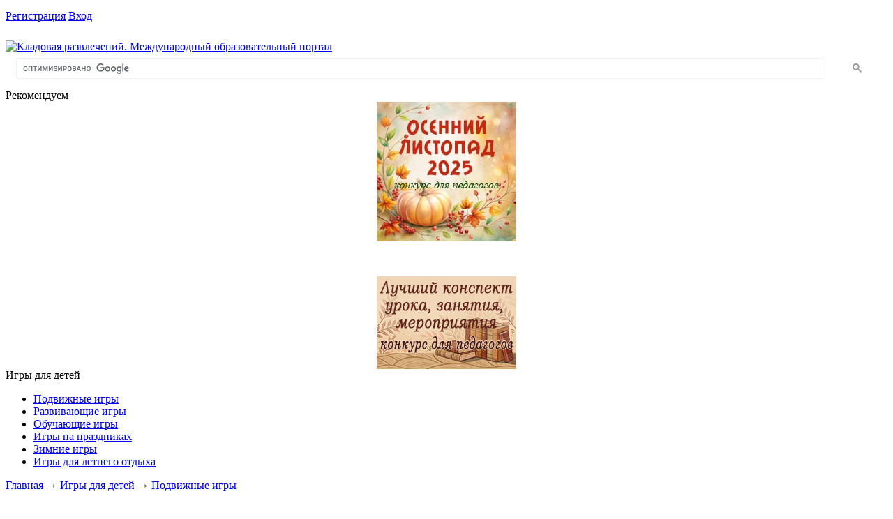

--- FILE ---
content_type: text/html; charset=windows-1251
request_url: https://kladraz.ru/igry-dlja-detei/podvizhnye-igry/podvizhnye-igry-na-progulke-v-mladshei-grupe-osenyu.html
body_size: 11352
content:
<!DOCTYPE HTML PUBLIC "-//W3C//DTD HTML 4.01 Transitional//EN" "http://www.w3.org/TR/html4/loose.dtd">
<html xmlns="http://www.w3.org/1999/xhtml">
<head>
    <title>Подвижные игры на прогулке в младшей группе осенью </title>
<meta name="keywords" content="осень в младшей группе, осеннее развлечение в младшей группе, осенний досуг в младшей группе, осенние игры в младшей группе, игры осенью в младшей группе" />
<meta name="description" content="Осенние игры на прогулке для детей дошкольников 2-4 лет «Листопад» Цель: закрепить знания детей о цвете, величине осенних листьев; учить детей передвигаться по площадке, следуя указаниям, которые даются в игровой форме; " />
<script type="text/javascript" src="/includes/jquery/jquery.js"></script>
<script type="text/javascript" src="/core/js/common.js"></script>
<link rel="preload" href="/core/js/karma.js" as="script" />
<link rel="preload" href="/includes/jquery/autogrow/jquery.autogrow.js" as="script" />
<link rel="preload" href="/components/comments/js/comments.js" as="script" />
<link rel="preload" href="/includes/jquery/jquery.jcorners.js" as="script" />
<link rel="preload" href="/core/js/smiles.js" as="script" />
<script language="JavaScript" type="text/javascript" src="/core/js/karma.js"></script>
<script language="JavaScript" type="text/javascript" src="/includes/jquery/autogrow/jquery.autogrow.js"></script>
<script language="JavaScript" type="text/javascript" src="/components/comments/js/comments.js"></script>
<script language="JavaScript" type="text/javascript" src="/core/js/smiles.js"></script>
    <meta http-equiv="Content-Type" content="text/html; charset=windows-1251"/>
        <link href="/templates/kladovaja/css/reset.css" rel="stylesheet" type="text/css" />
    <link href="/templates/kladovaja/css/text.css" rel="stylesheet" type="text/css" />    
    <link rel="preload" href="/templates/kladovaja/css/styles.css" as="style">
    <link href="/templates/kladovaja/css/styles.css" rel="stylesheet" type="text/css" />
    <script language="JavaScript" type="text/javascript" src="/includes/jquery/lightbox/js/jquery.lightbox.js"></script>
    <link href="/includes/jquery/lightbox/css/jquery.lightbox.css" rel="stylesheet" type="text/css" />
	
<link rel="canonical" href="https://kladraz.ru/igry-dlja-detei/podvizhnye-igry/podvizhnye-igry-na-progulke-v-mladshei-grupe-osenyu.html"/>
<link rel="icon" href="/favicon.ico" type="image/x-icon" />
<link rel="shortcut icon" href="/favicon.ico" type="image/x-icon" /> 	
<link rel="apple-touch-icon" sizes="180x180" href="/images/favicons/apple-touch-icon.png" />
<link rel="icon" type="image/png" sizes="32x32" href="/images/favicons/favicon-32x32.png" />
<link rel="icon" type="image/png" sizes="16x16" href="/images/favicons/favicon-16x16.png" />
<link rel="icon" type="image/png" sizes="120x120" href="/images/favicons/favicon-120x120.png" />
<link rel="manifest" href="/images/favicons/site.webmanifest" />
<link rel="mask-icon" href="/images/favicons/safari-pinned-tab.svg" color="#5bbad5" />
<meta name="msapplication-TileColor" content="#da532c" />
<meta name="msapplication-config" content="/images/favicons/browserconfig.xml" />
<meta name="theme-color" content="#ffffff" />	
<script>window.yaContextCb=window.yaContextCb||[]</script>
<script src="https://yandex.ru/ads/system/context.js" async></script>
<style>
#fixed {
	color: #fff;
	padding:1px;
	}
	
.floating {
 background: #ffffff;
 color: #000000;
 padding: 0px;
 width: 300px; 
 margin-left:0px;
}
.fixedf {
 position: fixed;
 top: 10px; 
 z-index: 9999; 
}	

  @media (max-width: 600px) {
body {min-width: 200px;width:100%}
.component{width:100%}
.box_1 .mod_user_menu {display:none;}
#container {width: 100%;}
#head {display:none;}

#header {
	height: 130px;
	position:relative;
    background-color: #85d8fc; 
    margin-right: 0px;
}

#left .moduletitle {text-align: left;padding-left:54px;}
#left .menu li a {font-size: 1.6em;line-height:35px;}


#sidebar2 {display:none;} 

#glav {width: 100%;}
#glavc {width: 100%;}
#glavb {width: 100%;}

#glab {width: 100%;}
#main {width: 100%;}

#sidebar .menu a {font-size: 1.4em;font-weight: bold;}

#sitemap_html_page li {line-height:25px; padding-top: 30px;}
#sitemap_html_page li a {font-size: 1.2em;}

.batter {display:none;}

.tops {display:none;}
.bottom {display:none;}
#center {padding: 0px 0px;}

#footer {
	position: relative;
	width: 100%;
	height: 280px;
	margin: 0px auto 0;
    margin-left: 0px;
	overflow:hidden;
}

#footer .ffb {width: 100%; height: 280px;  background-color: #93bd7e; }
#footer .ffb .f_link {width: 100%;font-size: 1.3em;line-height: 30px;}
#footer .ffb .f_r {float: left; width: 100%;padding-top: 5px;}
#footer .ff {display:none;}

.klad .bl {width: 100%;text-align: center;}
.klad .br {display:none;}

.photo_album_tumb {width: 70px;}

.infooter {width: 100%;}

#regug {display:none;}
#reyan {display:none;}

#glamenu {display:block;}


.mod_latest_desc p {
	font-size:1.2em;
}

table {width: 100%;}
table td{margin-top:2px;}
#sitename {width: 100%; }
#sitename a{display:block;padding-top: 10px;width:260px;height:97px;}

.blog_post_nav {font-size: 1.2em;}

#find{display:none;}

#top1{display:none;}
#left1{display:none;}

img {max-width:100%;height:auto;}
.slider{display:none;}
.component {width: 97%;}
.pathway a {font-size: 1.2em;}
.taglinebar {display:none;}
.blog_comments {display:none;}
#usr_tab .usr_marker{display:none;}
#usr_tab table {width: 100%;margin:0px;padding:0px;}
#usr_tab table td{display:table; margin: 10px 0px 0px 0px;}
.usr_ava{width:100%;display: block;padding-left: auto;padding-right: auto}
.ui-tabs-panel {width: 350px; }

}

@media (min-width: 601px) and (max-width: 1042px) {
    @viewport { width: 1042px; }

}
</style>

<meta name="viewport" content="width=device-width, initial-scale=1.0" />	
	
	
</head>

<body>
<div id="container">
    <div id="header">
	  <div class="box_1">
        <div style="height: 50px; line-height: 30px;">
		  <noindex>
                            <div class="mod_user_menu">
                    <span class="register"><a rel="nofollow" href="/registration">Регистрация</a></span>
                    <span class="login"><a rel="nofollow" href="/login">Вход</a></span>
                </div>
            		  </noindex>
        </div>

        <div id="sitename">
             <a href="//kladraz.ru/" title="Кладовая развлечений">
              <img src="/templates/kladovaja/images/logo.png" alt="Кладовая развлечений. Международный образовательный портал"> 
             </a>
        </div>
       
        <div id="find">
<div style="padding:7px 9px 0px 15px;">		  
		   <noindex>

<script>
  (function() {
    var cx = '010648679310685412578:c4am2lg8xuu';
    var gcse = document.createElement('script');
    gcse.type = 'text/javascript';
    gcse.async = true;
    gcse.src = (document.location.protocol == 'https:' ? 'https:' : 'http:') +
        '//www.google.com/cse/cse.js?cx=' + cx;
    var s = document.getElementsByTagName('script')[0];
    s.parentNode.insertBefore(gcse, s);
  })();
</script>
<gcse:searchbox-only></gcse:searchbox-only>
           </noindex>
		     </div>
		
        </div>

        <div class="batter"></div>
    </div>
</div> <!--<div class="box_1">-->

    <div id="center">

            <div id="sidebar2">
            <div id="left">
	           <div style="margin:0 0 15px 0px;">
<div id="yandex_rtb_R-A-169283-20"></div>
<script>window.yaContextCb.push(()=>{
  Ya.Context.AdvManager.render({
    renderTo: 'yandex_rtb_R-A-169283-20',
    blockId: 'R-A-169283-20'
  })
})</script>
</div>			


			
                <div class="module">
            <div class="moduletitle">
            Рекомендуем
                    </div>
        <div class="modulebody"><div align="center"><noindex><a rel="nofollow" title="Творческий конкурс для педагогов &laquo;Осенний листопад 2025&raquo;" href="https://ped-kopilka.ru/konkursy/tvorcheskii-konkurs-dlja-pedagogov-osenii-listopad-2025.html"><img alt="Творческий конкурс для педагогов &laquo;Осенний листопад 2025&raquo;" src="/images/b/ped/oslisklb.jpg" width="200" height="200" border="0" /></a>
<p>&nbsp;</p>
<a rel="nofollow" href="https://ped-kopilka.ru/konkursy/konkurs-luchshii-konspekt-uroka-zanjatija.html" title="Конкурс для педагогов &laquo;Лучший конспект урока (занятия)&raquo;"><img src="/images/b/ped/luchkonkr2.jpg" title="Конкурс для педагогов &laquo;Лучший конспект урока (занятия)&raquo;" alt="Конкурс для педагогов &laquo;Лучший конспект урока (занятия)&raquo;" width="200" height="133" border="0" /></a></noindex></div></div>

</div><div class="module">
            <div class="moduletitle">
            Игры для детей
                    </div>
        <div class="modulebody"><link href="/includes/jquery/treeview/jquery.treeview.css" rel="stylesheet" type="text/css" />

<div id="menu1">
<ul id="menu4" class="menu">

        
    
                
        
                    <li >
                            <a href="/igry-dlja-detei/podvizhnye-igry" target="_self"  title="Подвижные игры">
                 Подвижные игры
            </a>
                    
    
        </li>        
        
                    <li >
                            <a href="/igry-dlja-detei/razvivayuschie-igry" target="_self"  title="Развивающие игры">
                 Развивающие игры
            </a>
                    
    
        </li>        
        
                    <li >
                            <a href="/igry-dlja-detei/obuchayuschie-igry" target="_self"  title="Обучающие игры">
                 Обучающие игры
            </a>
                    
    
        </li>        
        
                    <li >
                            <a href="/igry-dlja-detei/igry-na-prazdnikah" target="_self"  title="Игры на праздниках">
                 Игры на праздниках
            </a>
                    
    
        </li>        
        
                    <li >
                            <a href="/igry-dlja-detei/zimnie-igry" target="_self"  title="Зимние игры">
                 Зимние игры
            </a>
                    
    
        </li>        
        
                    <li >
                            <a href="/igry-dlja-detei/igry-dlja-letnego-otdyha" target="_self"  title="Игры для летнего отдыха">
                 Игры для летнего отдыха
            </a>
                    
                </li></ul>
    
</ul>

</div>
</div>

</div><div>
    <script type="text/javascript">
$(function(){
  var topPos = $('.floating').offset().top;
  $(window).scroll(function() { 
  var top = $(document).scrollTop(),
      pip = $('.infooter').offset().top,
      height = $('.floating').outerHeight();
  if (top > topPos && top < pip +250 - height) {$('.floating').addClass('fixedf').removeAttr("style");} 
  else if (top > pip - 100 - height) {$('.floating').removeClass('fixedf').css({'position':'absolute','top':'0'});}
  else {$('.floating').removeClass('fixedf');}
  });
});
</script>
<div class="floating"><div id="yandex_rtb_R-A-169283-10"></div>
<script>window.yaContextCb.push(()=>{
  Ya.Context.AdvManager.render({
    renderTo: 'yandex_rtb_R-A-169283-10',
    blockId: 'R-A-169283-10'
  })
})</script></div>
</div>            </div>
        </div>

        <div id="glav">
    
            <div id="top">
                            </div>
			
                <div id="pathway" class="container_12">
                    <div class="grid_12"><div class="pathway"><a href="/" class="pathwaylink">Главная</a>  &rarr; <a href="/igry-dlja-detei" class="pathwaylink">Игры для детей</a>  &rarr; <a href="/igry-dlja-detei/podvizhnye-igry" class="pathwaylink">Подвижные игры</a> </div></div>
                </div>

			
            <div class="main">
                
                                    
                  <div class="component">

    <h1 class="con_heading">Подвижные игры на прогулке в младшей группе осенью</h1>


<div class="ya1">

<div id="yandex_rtb_R-A-169283-8" style="max-height: 300px;"></div>
<script>window.yaContextCb.push(()=>{
  Ya.Context.AdvManager.render({
    renderTo: 'yandex_rtb_R-A-169283-8',
    blockId: 'R-A-169283-8'
  })
})</script>

</div>
<div style="clear: both;"></div>




<div class="con_text" style="overflow:hidden">
        <h2>Осенние игры на прогулке для детей дошкольников 2-4 лет</h2>
<h3><strong>&laquo;Листопад&raquo;</strong></h3>
<p><strong>Цель:</strong> закрепить знания детей о цвете, величине осенних листьев; учить детей передвигаться по площадке, следуя указаниям, которые даются в игровой форме; конкретизировать понятие &mdash;листопад.</p>
<p><strong>Материал: </strong>осенние листья.</p>
<p><strong>Ход игры</strong></p>
<p>Воспитатель говорит: &laquo;Ребята! Вы все будете листочками, выберите себе листочек, который понравится: кто желтый, кто красный, кто большой, кто маленький&raquo;. Каждый ребенок показывает и называет, какой лист он выбрал по цвету и величине.</p>
<p>Воспитатель рассказывает: &laquo;Листья легкие, они медленно летят по воздуху. (Дети бегают и взмахивают руками.)</p>
<p>Листопад! Листопад!</p>
<p>Листья желтые летят!</p>
<p>Кружатся красивые желтые листочки. (Дети выполняют действия с желтыми листочками.)</p>
<p>Кружатся красивые красные листочки. (Дети выполняют действия с красными листочками.)</p>
<p>Покружились и уселись все на землю. (Дети приседают.) Сели! Уселись и замерли. (Дети не шевелятся.)</p>
<p>Прилетел легкий ветерок, подул&raquo;. (Дует взрослый, за ним дети.)</p>
<p>Воспитатель продолжает: &laquo;Поднялись листья, разлетелись в разные стороны. (Дети разбегаются по площадке.) Закружились, закружились, закружились!</p>
<p>Листопад! Листопад!</p>
<p>Листья по ветру летят.</p>
<p>Затих ветерок, и вновь медленно опускаются на землю то желтые, то красные листья&raquo;.</p>
<p>Педагог читает стихотворение В. Мирович &laquo;Листопад&raquo;.</p>
<p>По желанию детей игра повторяется 2&mdash;3 раза.</p>
<h3>&laquo;Вейся, венок!&raquo;</h3>
<p><strong>Цель</strong>: учить детей водить хоровод.</p>
<p><strong>Материал</strong>: веночки с цветами и лентами.</p>
<p><strong>Ход игры</strong></p>
<p>Воспитатель предлагает детям поиграть и раздает всем веночки. Каждый ребенок, выбирая ободок-веночек, называет цветок, его окраску, а воспитатель и остальные ребята помогают тем, кто затрудняется в названиях.</p>
<p>Воспитатель рассказывает, что на полянке выросли красивые цветы (показывает на детей).</p>
<p>Все вместе дружно отбирают цветы по названиям: &laquo;Это ромашка, вот еще ромашка и это тоже ромашка. А это василек и это василек. Идите, васильки, сюда!&raquo;</p>
<p>Воспитатель говорит: &laquo;Подул ветерок, цветы начали шалить, разбежались по поляне. (Дети убегают.) Пришла девочка Дашенька и сказала: &bdquo;Вейся, венок! Завивайся, венок!&quot; (Взрослый помогает детям образовать круг.) Какой красивый разноцветный венок у нас получился! Вейся, венок! Завивайся!&raquo;</p>
<p>Вместе с воспитателем малыши водят хоровод и поют хором любую веселую песенку.</p>
<p>Игра повторяется 2-3 раза.</p>
<h3>&laquo;По узенькой дорожке&raquo;</h3>
<p><strong>Цель</strong>: учить детей перешагивать из круга в круг (нарисованный палочкой на песке, мелом на асфальте).</p>
<p><strong>Ход игры</strong></p>
<p>Воспитатель чертит на земле круги (кругов должно быть больше, чем играющих детей), затем поясняет, что через ручеек можно перейти &laquo;по камешкам&raquo; &mdash; кружкам, иначе промочишь ножки.</p>
<p><em>Воспитатель произносит слова и показывает действия:</em></p>
<p>По узенькой дорожке </p>
<p>Шагают наши ножки!</p>
<p>Все дети шагают за воспитателем, приближаются к &laquo;камешкам&raquo;. Взрослый показывает, как нужно перешагивать из круга в круг. Дети подражают его действиям.</p>
<p>По камешкам. </p>
<p>По камешкам, </p>
<p>По камешкам!</p>
<p>Вдруг педагог неожиданно произносит: &laquo;И в ямку &mdash;бух!&raquo;, выпрыгивает из кружка, приседает, а за ним и все дети.</p>
<p>Игра повторяется.</p>
<h3>&laquo;Беги к тому, что назову&raquo;</h3>
<p><strong>Цель</strong>: напомнить детям названия предметов; научить бегать &laquo;стайкой&raquo;; упражнять в ориентровке на местности.</p>
<p><strong>Правила:</strong> уметь слушать взрослого.</p>
<p><strong>Ход игры</strong></p>
<p>Дети стоят возле воспитателя и слушают, что он скажет. Педагог объясняет: &laquo;Куда я скажу, туда вы побежите и будете ждать меня&raquo;. Затем произносит: &laquo;Раз, два, три. К песочнице &mdash;беги!&raquo;</p>
<p>Дети стайкой бегут к песочнице. Воспитатель идет за ними, не спешит, дает им время передохнуть. Хвалит, что все бежали правильно, и произносит:</p>
<p>Раз, два, три, </p>
<p>К веранде &mdash;беги!</p>
<p>Затем игра повторяется: дети бегут к качелям, к столику, к горке и т.д.</p>
<p></p>
<h3>&laquo;Лохматый пес&raquo;</h3>
<p><strong>Цель:</strong> учить детей слушать взрослого, передвигаться по площадке, следуя указаниям, которые даются в игровой форме.</p>
<p><strong>Материал:</strong> крупная игрушечная собачка.</p>
<p><strong>Ход игры</strong></p>
<p>Воспитатель сажает у веранды яркую игрушечную собачку и объясняет детям: &laquo;Собачка спит, попробуем ее разбудить&raquo;.</p>
<p>Воспитатель читает стихотворение, жестом приглашая детей выполнять соответствующие действия:</p>
<p>Вот лежит лохматый пес, </p>
<p>В лапы свой уткнул он нос, </p>
<p>Тихо, смирно он лежит, </p>
<p>Не то дремлет, не то спит. </p><div id="yandex_rtb_R-A-169283-19"></div>
<script>window.yaContextCb.push(()=>{
  Ya.Context.AdvManager.render({
    renderTo: 'yandex_rtb_R-A-169283-19',
    blockId: 'R-A-169283-19'
  })
})</script>
<p>Подойдем к нему, разбудим </p>
<p>И посмотрим, что-то будет.</p>
<p>Дети подкрадываются к собачке, тихо-тихо зовут: &laquo;Собачка, собачка, поиграй с нами!&raquo; Собачка &laquo;лает&raquo;. Дети по команде взрослого бегут на веранду, за веранду, прячутся в &laquo;домик&raquo; (нарисованный круг).</p>
<p>Игра повторяется 2&mdash;3 раза.</p>
<h3>&laquo;Ай-да&raquo;</h3>
<p><em>(парная пляска)</em></p>
<p><strong>Цель:</strong> учить действовать в соответствии со словами стихотворения.</p>
<p><strong>Ход игры</strong></p>
<p>Взрослый берет желающего ребенка за руки и медленно поет, предоставляя ребенку возможность повторить движения:</p>
<p>Ай-да! (На каждый слог песенки взрослый и ребенок медленно переваливаются с одной ноги на другую. Повторить 4 раза.) </p>
<p>Наши ножки топотали,</p>
<p>Детки весело плясали! (Топочут в быстром темпе, улыбаются.</p>
<p>Повторить 2 раза.)</p>
<p>Ай-да! (Хлопают в ладоши, смеются.)</p>
<h3>&laquo;Наши ручки&raquo;</h3>
<p><strong>Цель:</strong> учить действовать в соответствии со словами стихотворения.</p>
<p><strong>Ход игры</strong></p>
<p>Взрослый напевает песенку. Желающие дети подражают его действиям:</p>
<p>Где же, где же </p>
<p>Наши ручки?</p>
<p>Нет наших ручек. (Руки за спиной, чуть покачивают корпусом из стороны в сторону. Повторить 2 раза.)</p>
<p>&nbsp;</p>
<p>Вот, вот наши ручки, </p>
<p>Вот наши ручки! </p>
<p>Пляшут, пляшут </p>
<p>Наши ручки,</p>
<p>Пляшут наши ручки! (Руки над головой или перед собой, круговые движения кистями.)</p>
<p>&nbsp;</p>
<p>Где же, где же </p>
<p>Наши ножки?</p>
<p>Нет наших ножек! (Приседают и обхватывают руками колени, </p>
<p>Повторить 2 раза.)</p>
<p>&nbsp;</p>
<p>Вот, вот наши ножки, </p>
<p>Вот наши ножки! </p>
<p>Пляшут, пляшут </p>
<p>Наши ножки</p>
<p>Пляшут наши ножки! (Встают и весело топают ногами.)</p>
<p>&nbsp;</p>
<p>Где же, где же </p>
<p>Наши глазки?</p>
<p>Нет наших глазок! (Прикрывают глаза лодошками. </p>
<p>Повторить 2 раза.)</p>
<p>&nbsp;</p>
<p>Вот, вот наши глазки, </p>
<p>Вот наши глазки!</p>
<p>Смотрят, смотрят </p>
<p>Наши глазки.</p>
<p>Смотрят наши глазки! (Убирают ладошки от лица, прыгают, приседают.)</p>
<h3>&laquo;У медведя во бору&raquo;</h3>
<p><strong>Цель:</strong> учить детей понимать смысл текста и действовать согласно словам.</p>
<p><strong>Материал</strong>: крупная мягкая игрушка &mdash;медведь.</p>
<p><strong>Ход игры</strong></p>
<p>Воспитатель сажает медведя под кустом и рассказывает детям, что осенью можно пойти в лес, набрать грибов и ягод; спрашивает, кто из детей ходил с родителями за грибами: &laquo;Много грибов принесли? Находили в лесу малину? Кто любит малину? Конечно, медведь! Он приходит полакомиться сладкими ягодами, а как увидит кого, сразу рычит, отгоняет всех, хочет один ягоды собирать. Ишь какой мишка-сладкоежка! Пойдем и мы в лес!&raquo;</p>
<p><em>Воспитатель медленно читает стихотворение:</em></p>
<p>У медведя во бору </p>
<p>Грибы, ягоды беру, </p>
<p>А медведь глядит </p>
<p>И на нас рычит: </p>
<p>&laquo;Р-р-р-р!&raquo;</p>
<p>Слушая текст, ребята медленно приближаются к медведю (мягкой игрушке).</p>
<p>Как только медведь зарычит, все разбегаются в разные стороны.</p>
<p>Затем воспитатель спрашивает: &laquo;Кто хочет быть медведем? Ты, Миша? А рычать будешь? Тогда садись рядом. У нас будут два медведя&raquo;.</p>
<p>По желанию детей игра повторяется 3&mdash;4 раза, дети-медведи могут меняться, по желанию бежать за детьми.</p>
<h3>&laquo;Раздувайся, мой шар!&raquo;</h3>
<p><strong>Цель:</strong> учить детей выполнять разнообразные движения, образуя круг; упражнять в произношении звука &laquo;ш&raquo;.</p>
<p><strong>Ход игры</strong></p>
<p>Воспитатель говорит: &laquo;Давайте, ребята, будем надувать воздушный шар. Надуем его так, чтобы он стал большим-большим и не лопнул&raquo;.</p>
<p>Все встают в круг тесно друг к другу, берутся за руки, активно дуют. Затем взрослый медленно, напевно произносит слова, отступая назад:</p>
<p>Раздувайся, мой шар! </p>
<p>Раздувайся, большой...</p>
<p>Подражая взрослому, все останавливаются, держась за руки и образуя большой круг. Воспитатель продолжает:</p>
<p>Оставайся такой </p>
<p>И не лопайся!</p>
<p>Взрослый уточняет: &laquo;Смотрите, какой большой шар мы надули!&raquo; И вдруг все вместе за взрослым: &laquo;Ш-ш-ш-ш&raquo;! Не отпуская рук, все сбегаются в середину.</p>
<p>&laquo;Сдулся наш шар! &mdash; констатирует воспитатель. &mdash; Надуем еще раз!&raquo; &mdash; и повторяет слова игры.</p>
<p>На третий раз дети, держась за руки, расходятся, образуя как можно более широкий круг.</p>
<p>Воспитатель командует: &laquo;Хлоп!&raquo; Дети расцепляют руки и разбегаются в разные стороны: &laquo;Лопнул шар!&raquo;</p>
<h3>&laquo;Поедем в лес&raquo;</h3>
<p><strong>Цель:</strong> упражнять в использовании предметов-заместителей; уточнить названия растений, развивать ориентировку в пространстве.</p>
<p><strong>Материал</strong>: чурочки-грибочки, цветы из гофрированной бумаги или из капроновых лент, два шнура, 5&mdash;6 корзиночек.</p>
<p><strong>Ход игры</strong></p>
<p>Воспитатель вместе с детьми украшает цветами полянку, около деревьев кладет грибочки, на площадке натягивает два шнура (обозначив мостик через речку).</p>
<p>Воспитатель гудит, изображая паровоз: &laquo;У-у-у-у!&raquo; Дети &mdash;вагончики едут, гудят: &laquo;У-у-у!&raquo; Вот остановка. &laquo;Ш-ш-ш-ш!&raquo; &mdash;повторяют дети за педагогом.</p>
<p>&laquo;Куда это мы приехали?&raquo; &mdash;спрашивает воспитатель. Если малыши затрудняются ответить, помогает: &laquo;Поезд привез всех на поляну, где растут цветочки&raquo;. Дети собирают цветы.</p>
<p>Все цветы собраны в корзинки, паровоз дает протяжный гудок. Поезд едет через мостик в &laquo;лес&raquo;, где дети дружно собирают грибочки, а затем бегают от дерева к дереву, прячутся за них.</p>
<p>Опять протяжный гудок паровоза &mdash;все уезжают домой.</p>
<p>В &laquo;лесу&raquo; воспитатель может спросить, знают ли дети названия таких деревьев, как елка, береза, могут ли их показать.</p>
<h3>&laquo;Птички и дождик&raquo;</h3>
<p><strong>Цель</strong>: учить детей действовать по команде взрослого, упражнять в произнесении звуков.</p>
<p><strong>Материал</strong>: эмблемы птиц.</p>
<p><strong>Ход игры</strong></p>
<p>Педагог раздает детям эмблемы птиц, уточняет, у кого какая, и объясняет: &laquo;Все должны слушать слова по ходу игры и выполнять названные действия&raquo;.</p>
<p>Педагог начинает: &laquo;Птички летают (дети бегут по площадке), клюют зернышки (дети присаживаются, &bdquo;клюют&quot;), опять улетают.</p>
<p>Вдруг налетел злой осенний ветер, завыл, зашумел. (&bdquo;Ввв!&quot;&mdash; произносят дети.) Закапал частый дождь, застучал по крыше&raquo;.</p>
<p>&laquo;Тук! Тук! Тук!&raquo; &mdash; повторяют дети.</p>
<p>&laquo;Прячьтесь, птички! А то все перышки станут мокрыми, &mdash;зовет взрослый. &mdash; Все птички попрятались: кто под кустик, кто под листик (дети присаживаются).</p>
<p>Дождик прошел, и опять птички полетели, веселую песенку запели, радуются&raquo; (дети имитируют голоса знакомых птиц).</p>
<p>Игра продолжается. Можно усложнить сюжет появлением на площадке собачки, автомобиля. Каждый раз дети-птички разлетаются в разные стороны.</p>
<h3>&laquo;Вышли дети в садик&raquo;</h3>
<p><em>(по стихотворению А. Кондратенко)</em></p>
<p><strong>Цель</strong>: уточнять знания детей о голосах; учить действовать согласно тексту стихотворения.</p>
<p><strong>Ход игры</strong></p>
<p><em>Воспитатель читает стихотворение:</em></p>
<p>Вышли дети в сад зеленый </p>
<p>Танцевать, танцевать.</p>
<p>Ля-ля! Ля-ля-ля! (Дети двигаются произвольно, танцуют.) </p>
<p>Стали гуси удивленно</p>
<p>Гоготать, гоготать... (Дети кричат: &laquo;Га-га-га!&raquo;) </p>
<p>Серый конь заржал в конюшне:</p>
<p>&laquo;Иго-го! Иго-го!&raquo; (Дети повторяют: &laquo;Иго-го! Иго-го!&raquo;) </p>
<p>Для чего кружиться нужно, </p>
<p>Для чего, для чего? (Все дети кружатся.) </p>
<p>И корова удивилась:</p>
<p>&laquo;Му-му-му! Му-му-му!&raquo; (Дети повторяют: &laquo;Му-му-му!&raquo;) </p>
<p>Что вы так развеселились? </p>
<p>Не пойму, не пойму!</p>
<p>Воспитатель делает вид, что забодает всех. Дети разбегаются в стороны.</p>
<p>Игра повторяется 2&mdash;3 раза.</p>
<p>Автор: Светлана Николаевна Teплюк</p><div class="klad">
<div id="yandex_rtb_R-A-169283-21" style="max-height: 500px;"></div>
<script>window.yaContextCb.push(()=>{
  Ya.Context.AdvManager.render({
    renderTo: 'yandex_rtb_R-A-169283-21',
    blockId: 'R-A-169283-21'
  })
})</script></div>
<div style="clear: both;"></div></p><h4>Похожие статьи:</h4><p><a  href="/scenari/dlja-detskogo-sada/scenari-osenih-prazdnikov-v-detskom-sadu/konspekt-yekskursi-v-mladshei-grupe-osenyu.html" class="tag_searchitem">Конспект экскурсии в младшей группе осенью</a></p><p><a  href="/scenari/dlja-detskogo-sada/scenari-osenih-prazdnikov-v-detskom-sadu/progulki-osenyu-v-mladshei-grupe-detskogo-sada-konspekty.html" class="tag_searchitem">Прогулки осенью в младшей группе детского сада. Конспекты</a></p>
</div>








	<div class="taglinebar"><span class="label">Теги: </span><span class="tags"><a rel="nofollow" href="/search/tag/%EF%F0%EE+%EE%F1%E5%ED%FC+%E4%EB%FF+%E4%EE%F8%EA%EE%EB%FC%ED%E8%EA%EE%E2">про осень для дошкольников</a>, <a rel="nofollow" href="/search/tag/%EE%F1%E5%ED%FC+%E2+%EC%EB%E0%E4%F8%E5%E9+%E3%F0%F3%EF%EF%E5">осень в младшей группе</a>, <a rel="nofollow" href="/search/tag/%EE%F1%E5%ED%ED%E8%E9+%E4%EE%F1%F3%E3+%E2+%EC%EB%E0%E4%F8%E5%E9+%E3%F0%F3%EF%EF%E5">осенний досуг в младшей группе</a>, <a rel="nofollow" href="/search/tag/%EE%F1%E5%ED%ED%E8%E5+%E8%E3%F0%FB+%E2+%EC%EB%E0%E4%F8%E5%E9+%E3%F0%F3%EF%EF%E5">осенние игры в младшей группе</a>, <a rel="nofollow" href="/search/tag/%EE%F1%E5%ED%ED%E5%E5+%F0%E0%E7%E2%EB%E5%F7%E5%ED%E8%E5+%E2+%EC%EB%E0%E4%F8%E5%E9+%E3%F0%F3%EF%EF%E5">осеннее развлечение в младшей группе</a>, <a rel="nofollow" href="/search/tag/%E8%E3%F0%FB+%EE%F1%E5%ED%FC%FE+%E2+%EC%EB%E0%E4%F8%E5%E9+%E3%F0%F3%EF%EF%E5">игры осенью в младшей группе</a></span></div>

<noindex>
<div style="float:left; padding:5px 5px 5px 0px;">
  <div style="float:left; padding-top: 3px;">
<script src="https://yastatic.net/share2/share.js"></script>
<div class="ya-share2" data-curtain data-services="vkontakte,odnoklassniki,telegram"></div>
  </div>
</div>
<div style="clear: both; width: 100%; height:1px;"></div>
</noindex>
<div style="clear: both;"></div>

<noindex>
<div class="cmm_heading">
	Комментарии (0)
</div>

</noindex>


    <div class="cm_ajax_list">
        
    	<p>Нет комментариев. Ваш будет первым!</p>

        </div>


<noindex>
<div id="addcommentlink" src="#">
	<table cellspacing="0" cellpadding="2">
		<tr>
			<td width="16"><img src="/templates/kladovaja/images/icons/comment.png" /></td>
			<td><a href="javascript:void(0);" id="addcommentlink" onclick="addComment('b100ed31a3e321b48d25617afdf0a0ea', 'article', '3768', 0)">Добавить комментарий</a></td>
                  
								
			                  
            		</tr>
	</table>	
</div>
</noindex>

<div id="cm_addentry0" style="display:block"></div></div>                  
                <div id="glavc">
                                                        </div>
                <div id="sidebar3" class="left">
                                    </div>
                <div style="clear: both;"></div>
            </div>

                                </div>

        
		          <div style="clear: both; height: 378px;"></div>
		
    </div>
	
</div>

<div id="footer">
<noindex>
<div id="cookie_note">
<p>Используя наш сайт, Вы соглашаетесь с использованием файлов <a rel="nofollow" href="/informacija-o-cookie.html">cookies</a> и <a rel="nofollow" href="/soglasie-posetitelya.html">обработкой персональных данных</a></p>
    <button class="button cookie_accept btn btn-primary btn-sm">Хорошо</button>
</div>
</noindex>
		
  <div class="infooter">
    <div class="ff">
<noindex>      
<div>
<!--LiveInternet counter--><a href="https://www.liveinternet.ru/click"
target="_blank"><img id="licnt8B9F" width="88" height="31" style="border:0" 
title="LiveInternet"
src="[data-uri]"
alt=""/></a><script>(function(d,s){d.getElementById("licnt8B9F").src=
"https://counter.yadro.ru/hit?t57.6;r"+escape(d.referrer)+
((typeof(s)=="undefined")?"":";s"+s.width+"*"+s.height+"*"+
(s.colorDepth?s.colorDepth:s.pixelDepth))+";u"+escape(d.URL)+
";h"+escape(d.title.substring(0,150))+";"+Math.random()})
(document,screen)</script><!--/LiveInternet-->
</div>  
</noindex>
<div style="clear: both"></div>

</div>
		
    </div>

    <div class="ffb">
        <div class="f_link" >
		    <a href="//kladraz.ru/" title="Главная страница">Главная</a>|
            <a title="Блоги" href="/blogs" >Блоги</a>|
			<a title="Конкурсы для педагогов и детей" href="/konkursy/konkursy-dlja-pedagogov-i-detei.html">Конкурсы</a>|
		    <a title="Свидетельство о публикации" href="/sertifikaty/svidetelstvo-o-publikaci.html">Свидетельство</a>|
         	
		    <a title="Награды сайта" href="/sertifikaty/nagrady-saita.html">Награды</a>|
		 		    <a title="Отзывы о работе сайта и конкурсах" href="/voprosy-i-otvety/otzyvy/otzyvy-o-rabote-saita-i-o-konkursah.html">Отзывы</a>|
			<a title="Карта сайта" href="/sitemap/" >Карта сайта</a>|
			<a title="Комментарии" href="/about.html">О сайте</a>
			<br>			
			<a title="Часто задаваемые вопросы и ответы на них" href="/voprosy-i-otvety">Вопросы и ответы</a>|
			<a title="Комментарии" href="/comments" >Комментарии</a>|
            <noindex>
            <a rel="nofollow" title="Пользовательское соглашение" href="/agreement.html">Соглашение</a>|
			<a rel="nofollow" title="Политика конфиденциальности" href="/policy.html">Политика конфиденциальности</a>|
            <a title="Обратная связь" rel="nofollow"  href="/contact.html">Контакты</a>
			</noindex>
        </div>
        <div class="f_r">
		    <noindex>	
			© 2012 - 2025 kladraz.ru - Кладовая развлечений - возможны материалы <strong>6+</strong><br>
			 Все авторские права на материалы принадлежат их законным авторам.<br>			 			 
			 Использование материалов допустимо только с письменного разрешения администрации сайта			 
			</noindex>
        </div>
    </div>
 </div>
</div>

    <script type="text/javascript">
        $(document).ready(function(){
            $('#topmenu .menu li').hover(
                function() {
                    $(this).find('ul:first').show();
                    $(this).find('a:first').addClass("hover");
                },
                function() {
                    $(this).find('ul:first').hide();
                    $(this).find('a:first').removeClass("hover");
                }
            );
        });
    </script>
<script src="/templates/kladovaja/js/cookies.js" type="text/javascript"></script>
<!-- Yandex.Metrika counter -->
<div style="display:none;"><script type="text/javascript">
(function(w, c) {
    (w[c] = w[c] || []).push(function() {
        try {
            w.yaCounter12956392 = new Ya.Metrika({id:12956392, enableAll: true, webvisor:true});
        }
        catch(e) { }
    });
})(window, "yandex_metrika_callbacks");
</script></div>
<script src="//mc.yandex.ru/metrika/watch.js" type="text/javascript" defer="defer"></script>
<noscript><div><img src="//mc.yandex.ru/watch/12956392" style="position:absolute; left:-9999px;" alt="" /></div></noscript>
<!-- /Yandex.Metrika counter -->	

</body>
</html>